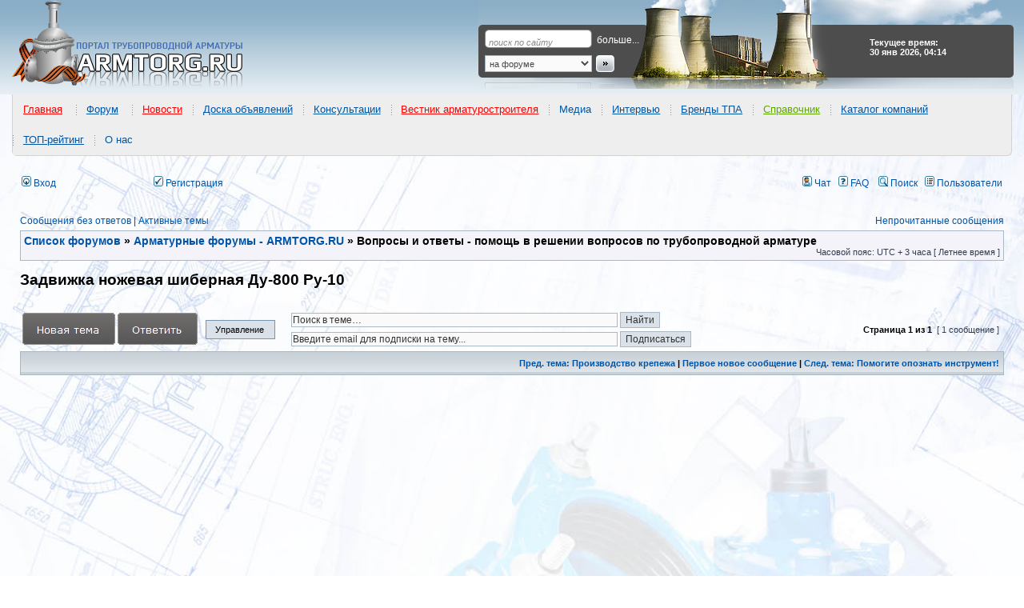

--- FILE ---
content_type: text/html; charset=UTF-8
request_url: http://armtorg.ru/forum/viewtopic.php?f=3&t=9039
body_size: 11845
content:
<!DOCTYPE html PUBLIC "-//W3C//DTD XHTML 1.0 Transitional//EN" "https://www.w3.org/TR/xhtml1/DTD/xhtml1-transitional.dtd">
<html itemscope itemtype="http://schema.org/WebPage" xmlns="https://www.w3.org/1999/xhtml" dir="ltr" lang="ru" xml:lang="ru" prefix="og: http://ogp.me/ns# website: http://ogp.me/ns/website#">
<head>

<meta http-equiv="content-type" content="text/html; charset=UTF-8" />
<title>Задвижка ножевая шиберная Ду-800 Ру-10 : Вопросы и ответы - помощь в решении вопросов по трубопроводной арматуре</title>

<!-- MOD : MSSTI RSS Feeds (V1.2.1) - Start //-->
<link rel="alternate" type="application/rss+xml" title="Ленты RSS - Форум трубопроводной арматуры" href="http://armtorg.ru/forum/rss.php" />
<link rel="alternate" type="application/rss+xml" title="Ленты RSS - Новые сообщения" href="http://armtorg.ru/forum/rss.php?mode=newposts" /><link rel="alternate" type="application/rss+xml" title="Ленты RSS - Все форумы" href="http://armtorg.ru/forum/rss.php?mode=forums" /><link rel="alternate" type="application/rss+xml" title="Ленты RSS - Все темы" href="http://armtorg.ru/forum/rss.php?mode=topics" /><link rel="alternate" type="application/rss+xml" title="Ленты RSS - Все сообщения" href="http://armtorg.ru/forum/rss.php?mode=posts" /><link rel="alternate" type="application/rss+xml" title="Ленты RSS - Форум Вопросы и ответы - помощь в решении вопросов по трубопроводной арматуре" href="http://armtorg.ru/forum/rss.php?f=3" /><link rel="alternate" type="application/rss+xml" title="Ленты RSS - Тема Задвижка ножевая шиберная Ду-800 Ру-10" href="http://armtorg.ru/forum/rss.php?f=3&amp;t=9039" /><!-- MOD : MSSTI RSS Feeds (V1.2.1) - End //-->

<meta http-equiv="content-language" content="ru" />
<meta http-equiv="content-style-type" content="text/css" />
<meta http-equiv="imagetoolbar" content="no" />


<meta name="content-language" content="ru" />
<meta name="title" content="Задвижка ножевая шиберная Ду-800 Ру-10 : Вопросы и ответы - помощь в решении вопросов по трубопроводной арматуре" />
<meta itemprop="description" name="description" content="Добрый день. Нужна задвижка ножевая шиберная Ду-800 Ру-10 Тип привода: штурвал Присоединение: фланцевое Температура раб.среды.до +40 Корпус: Чугун Материал уплотнения: NRB или аналог не хуже ..." />
<meta itemprop="keywords" name="keywords" content="задвижка, шиберная, ножевая, материал, корпус, температура, аналог, тип, хуже, добрый, спасибо, или, день, нужна, среды" />
<meta name="category" content="general" />
<meta name="robots" content="index,follow" />
<meta name="distribution" content="global" />
<meta name="referrer" content="origin">
<meta name="resource-type" content="document" />
<meta name="copyright" content="Форум трубопроводной арматуры" />



<meta property="og:title" content="Задвижка ножевая шиберная Ду-800 Ру-10" />
<meta property="og:description" content="Добрый день. Нужна задвижка ножевая шиберная Ду-800 Ру-10 Тип привода: штурвал Присоединение: фланцевое Температура раб.среды.до +40 Корпус: Чугун Материал уплотнения: NRB или аналог не хуже ..." />
<meta property="og:type" content="website" />
<meta property="og:url" content="http://armtorg.ru/forum/viewtopic.php?f=3&amp;t=9039" />
<meta property="og:image" content="https://www.armtorg.ru/templates/main/images/logo.png" />

<link rel="canonical" href="http://armtorg.ru/forum/viewtopic.php?f=3&amp;t=9039" />

<link rel="alternate" type="application/atom+xml" title="Канал - Форум трубопроводной арматуры" href="http://armtorg.ru/forum/feed.php" /><link rel="alternate" type="application/atom+xml" title="Канал - Все форумы" href="http://armtorg.ru/forum/feed.php?mode=forums" /><link rel="alternate" type="application/atom+xml" title="Канал - Новые темы" href="http://armtorg.ru/forum/feed.php?mode=topics" /><link rel="alternate" type="application/atom+xml" title="Канал - Активные темы" href="http://armtorg.ru/forum/feed.php?mode=topics_active" /><link rel="alternate" type="application/atom+xml" title="Канал - Форум - Вопросы и ответы - помощь в решении вопросов по трубопроводной арматуре" href="http://armtorg.ru/forum/feed.php?f=3" /><link rel="alternate" type="application/atom+xml" title="Канал - Тема - Задвижка ножевая шиберная Ду-800 Ру-10" href="http://armtorg.ru/forum/feed.php?f=3&amp;t=9039" />

<link rel="stylesheet" href="./styles/subsilver2/theme/stylesheet.css" type="text/css" />
<link rel="stylesheet" type="text/css" href="./styles/subsilver2/theme/highslide/highslide.css" /> 
<link rel="stylesheet" type="text/css" href="https://armtorg.ru/templates/main/css/menu/stylesheets/main-header.css" />

<script type="application/ld+json">
{
	"@context": "https://schema.org",
	"@type": "WebSite",
	"name": "ARMTORG",
	"alternateName": "Портал трубопроводной арматуры",
	"url": "https://armtorg.ru/"
}
</script>

<script type="text/JavaScript">
// &lt;![CDATA[
var style_cookie_settings = '; path=/; domain=.armtorg.ru; secure';

function getElement(iElementId)
{
   if (document.all) 
   {
      return document.all[iElementId];
   }
   if (document.getElementById)
   {
      return document.getElementById(iElementId);
   }
}

function toggleElement(oElement)
{
   if (oElement.style.display == "none")
   {
      oElement.style.display = "";
   }
   else
   {
      oElement.style.display = "none";
   }
}
// ]]&gt;
</script>


<link href="./styles/subsilver2/theme/prime_trash_bin.css" rel="stylesheet" type="text/css" />

<script type="text/javascript">
// <![CDATA[


function popup(url, width, height, name)
{
	if (!name)
	{
		name = '_popup';
	}

	window.open(url.replace(/&amp;/g, '&'), name, 'height=' + height + ',resizable=yes,scrollbars=yes,width=' + width);
	return false;
}

function jumpto()
{
	var page = prompt('Введите номер страницы, на которую хотите перейти:', '1');
	var per_page = '';
	var base_url = '';

	if (page !== null && !isNaN(page) && page == Math.floor(page) && page > 0)
	{
		if (base_url.indexOf('?') == -1)
		{
			document.location.href = base_url + '?start=' + ((page - 1) * per_page);
		}
		else
		{
			document.location.href = base_url.replace(/&amp;/g, '&') + '&start=' + ((page - 1) * per_page);
		}
	}
}

/**
* Find a member
*/
function find_username(url)
{
	popup(url, 760, 570, '_usersearch');
	return false;
}

/**
* Mark/unmark checklist
* id = ID of parent container, name = name prefix, state = state [true/false]
*/
function marklist(id, name, state)
{
	var parent = document.getElementById(id);
	if (!parent)
	{
		eval('parent = document.' + id);
	}

	if (!parent)
	{
		return;
	}

	var rb = parent.getElementsByTagName('input');
	
	for (var r = 0; r < rb.length; r++)
	{
		if (rb[r].name.substr(0, name.length) == name)
		{
			rb[r].checked = state;
		}
	}
}



// ]]>
</script>
<link href="./styles/subsilver2/theme/prime_links/prime_links.css" rel="stylesheet" type="text/css" />

<script src="//ajax.googleapis.com/ajax/libs/jquery/1.8.3/jquery.min.js"></script>

<script type="text/javascript" src="/js/forumnews_cc.js?v=1.3"></script>

<style type="text/css">
#news-widget {
	width: fit-content;
	margin: 0 auto;
	font-family: sans-serif;
	overflow: hidden;
	padding: 0.2em 0 1em 0;
	height: 40px;
	margin-top: 10px;
}
.fixer {
	display: block;
	float: none;
	clear: both;
}
#news-widget img {
	float: left;
	margin: 1em .5em 0 0;
	padding-bottom: 1em;
	border: none;
	outline: none;
}
#news-widget h3 {
	font-weight: normal;
	font-size: 100%;
	overflow: hidden;
}
.forum-news-entry {
	width: 28%;
	float: left;
	padding: 0 2%;
	overflow: hidden;
}
.forum-news-entry:first-child, .forum-news-entry:nth-child(2) {
	border-right: 2px dotted lightgrey;
}

.forum-news-title-link {
	margin: 0 0 1em 0;
	padding: 1em;
	background-color: #f5f5f5;
	border-radius: 7px;
	-moz-border-radius: 7px;
	-webkit-border-radius: 7px;
}
fieldset, legend {
	border:1px solid #cfcfcf;
	border-radius: 7px;
	-moz-border-radius: 7px;
	-webkit-border-radius: 7px;
}
legend {
	background-color:#efefef;
	font-weight:bold;
	padding:.2em 1em;
}
</style>


<script type="text/javascript" src="http://armtorg.ru/forum/highslide/highslide-with-gallery.js"></script>
<link rel="stylesheet" type="text/css" href="http://armtorg.ru/forum/highslide/highslide.css" />
<script type="text/javascript">
	hs.graphicsDir = 'http://armtorg.ru/forum/highslide/graphics/';
	hs.align = 'center';
	hs.transitions = ['expand', 'crossfade'];
	hs.fadeInOut = false;
	hs.dimmingOpacity = 0.75;
	hs.wrapperClassName = 'borderless';
	hs.captionOverlay.hideOnMouseOut = true;
	hs.marginLeft = 85;
	hs.marginBottom = 0;
	hs.marginTop = 0;
	hs.numberPosition = 'caption';

	// Adding the controlbar
	if (hs.addSlideshow) hs.addSlideshow({
		//slideshowGroup: 'group1',
		interval: 3000,
		repeat: false,
		useControls: true,
		fixedControls: true,
		overlayOptions: {
			opacity: .6,
			position: 'top center',
			hideOnMouseOut: true
		},
		thumbstrip: {
			position: 'middle left',
			mode: 'vertical',
			relativeTo: 'viewport'
		}
	});
</script>


<script type="text/javascript" src="http://armtorg.ru/forum/highslide/highslide.js"></script>
<link rel="stylesheet" type="text/css" href="http://armtorg.ru/forum/highslide/highslide.css" />
<script type="text/javascript">
    // override Highslide settings here
    // instead of editing the highslide.js file
    hs.graphicsDir = 'http://armtorg.ru/forum/highslide/graphics/';
</script>



<script src="./styles/subsilver2/template/jquery.scroll.pack.js" type="text/javascript"></script>
<script src="./styles/subsilver2/template/jquery.easing.js" type="text/javascript"></script>
<script type="text/javascript">
	$(function() {
		$("#toTop").scrollToTop({speed:1000,start:0});
	});
	$(function() {
		$("#toTop_L").scrollToTop({speed:1000,start:0});
	});
</script>

<script type="text/javascript" src="./styles/subsilver2/template/crawl.js">
// Image Crawler Script (c)2009 John Davenport Scheuer
// This Notice Must Remain for Legal Use
</script>

<script type="text/javascript" src="https://armtorg.ru/forum/share42/share42.js"></script>

<link href="./styles/subsilver2/theme/last_x_att_style.css" rel="stylesheet" type="text/css" />

<script src="https://ulogin.ru/js/ulogin.js"></script>
<script type="text/javascript" src="./styles/subsilver2/template/adds.js"></script>

</head>
<body class="ltr">

<a name="top"></a>

<div id="wrapheader">

<div itemscope itemtype="http://schema.org/WPHeader" id="header" style="background: #fff url('https://www.armtorg.ru/templates/main/images/bg.gif') repeat-x 0 0;">
<table>
	<tr>
		<td id="logo"><a href="./index.php?sid=3b0397c84f0869a6da94080a88c0c207" title="ARMTORG.RU"></a></td>
		<td id="top-search">
			<form action="/board/search/" method="get">
				<p><input type="text" id="q" name="q" class="q" value="поиск по сайту"  onfocus="this.style.backgroundColor='';this.value='';" onblur="this.style.backgroundColor='';if (this.value != '') {this.onfocus = function(){this.style.backgroundColor='';};} else this.value='поиск по сайту';" /><a href="/board/search/">больше...</a></p>
				<p><select name="p"><option value="forum">на форуме</option><option value="board">в объявлениях</option><option value="catalog">в каталоге компаний</option><option value="goods">в прайс-листах</option></select><input type="image" src="https://armtorg.ru/templates/main/images/search-button.gif" style="border:0;" border="0" /></p>
			</form>
		</td>
		<td id="currency">
			<div><strong>Текущее время: 30 янв 2026, 04:14</strong></div>
		</td>
	</tr>
</table>
</div>

<div itemscope itemtype="http://www.schema.org/SiteNavigationElement" id="main-menu-header">
<ul>
<li itemprop="name"><a itemprop="url" href="https://armtorg.ru/" style="color:#ff0000">Главная</a>
</li>
</ul>
<ul>
<li itemprop="name"><a itemprop="url" href="https://armtorg.ru/forum/" style="color:#0054a6">Форум</a>
<ul><li itemprop="name"><a itemprop="url" href="https://armtorg.ru/forum/search.php?st=365&sk=t&sd=d&sr=topics&search_id=active_topics" style="color:#60a503">Активные темы</a>
</li><li itemprop="name"><a itemprop="url" href="https://armtorg.ru/forum/viewforum.php?f=11" style="color:#ff0000">Качество заводов</a>
</li><li itemprop="name"><a itemprop="url" href="https://armtorg.ru/forum/viewforum.php?f=26" style="color:#0054a6">Аналитика</a>
</li><li itemprop="name"><a itemprop="url" href="https://armtorg.ru/forum/viewtopic.php?f=3&t=5767" style="color:#0054a6">Инновации и разработки</a>
</li><li itemprop="name"><a itemprop="url" href="https://armtorg.ru/forum/viewforum.php?f=32" style="color:#0054a6">Выставки</a>
</li><li itemprop="name"><a itemprop="url" href="https://armtorg.ru/forum/viewforum.php?f=37" style="color:#0054a6">Консультации</a>
</li><li itemprop="name"><a itemprop="url" href="https://armtorg.ru/forum/viewforum.php?f=3" style="color:#ff0000">Помощь коллег</a>
</li><li itemprop="name"><a itemprop="url" href="https://armtorg.ru/forum/viewforum.php?f=5" style="color:#60a503">Чёрный список</a>
</li><li itemprop="name"><a itemprop="url" href="https://armtorg.ru/forum/viewforum.php?f=29" style="color:#0054a6">Техническая документация</a>
</li><li itemprop="name"><a itemprop="url" href="https://armtorg.ru/forum/viewtopic.php?f=32&t=2465" style="color:#0054a6">Транспортные компании</a>
</li><li itemprop="name"><a itemprop="url" href="https://armtorg.ru/forum/viewtopic.php?f=32&t=5178" style="color:#ff0000">Арматуростроительный форум</a>
</li><li itemprop="name"><a itemprop="url" href="https://armtorg.ru/forum/search.php" style="color:#0056a4">Поиск&nbsp;по&nbsp;форуму</a>
</li><li itemprop="name"><a itemprop="url" href="https://armtorg.ru/forum/ucp.php?mode=login" style="color:#0056a4">Вход в аккаунт</a>
</li></ul></li>
</ul>
<ul>
<li itemprop="name"><a itemprop="url" href="https://armtorg.ru/news/" style="color:#ff0000">Новости</a>
<ul><li itemprop="name"><a itemprop="url" href="https://armtorg.ru/news/?cat=1" style="color:#0054a6">Заводы</a>
</li><li itemprop="name"><a itemprop="url" href="https://armtorg.ru/news/?cat=2" style="color:#0054a6">Выставки</a>
</li><li itemprop="name"><a itemprop="url" href="https://armtorg.ru/news/?cat=3" style="color:#0054a6">Нефть и газ</a>
</li><li itemprop="name"><a itemprop="url" href="https://armtorg.ru/news/?cat=4" style="color:#0054a6">События</a>
</li><li itemprop="name"><a itemprop="url" href="https://armtorg.ru/news/?cat=5" style="color:#0054a6">Люди и мнения</a>
</li><li itemprop="name"><a itemprop="url" href="https://armtorg.ru/news/?cat=6" style="color:#0054a6">Видео</a>
</li><li itemprop="name"><a itemprop="url" href="https://armtorg.ru/news/?cat=9" style="color:#0054a6">ТЭК&nbsp;и&nbsp;энергетика</a>
</li><li itemprop="name"><a itemprop="url" href="https://armtorg.ru/news/?cat=11" style="color:#0054a6">АЭС новости</a>
</li><li itemprop="name"><a itemprop="url" href="https://armtorg.ru/news/?cat=12" style="color:#0054a6">ЖКХ новости</a>
</li><li itemprop="name"><a itemprop="url" href="https://armtorg.ru/news/?cat=13" style="color:#0054a6">Стандартизация</a>
</li>
</ul></li>
</ul><ul><li itemprop="name"><a itemprop="url" href="https://armtorg.ru/board/" style="color:#0054a6">Доска объявлений</a>
<ul><li itemprop="name"><a itemprop="url" href="https://armtorg.ru/board/" style="color:#60a503">Все объявления</a>
</li><li itemprop="name"><a itemprop="url" href="https://armtorg.ru/board/add/" style="color:#ff0000">Подать объявление</a>
</li><li itemprop="name"><a itemprop="url" href="https://armtorg.ru/board/search/" style="color:#0054a6">Поиск</a>
</li><li itemprop="name"><a itemprop="url" href="https://armtorg.ru/board/buy/" style="color:#0054a6">Куплю</a>
</li><li itemprop="name"><a itemprop="url" href="https://armtorg.ru/board/sell/" style="color:#0054a6">Продам</a>
</li><li itemprop="name"><a itemprop="url" href="https://armtorg.ru/board/change/" style="color:#0054a6">Обменяю</a>
</li><li itemprop="name"><a itemprop="url" href="https://armtorg.ru/board/auto/" style="color:#0054a6">Автообмен</a>
</li><li itemprop="name"><a itemprop="url" href="https://armtorg.ru/board/other/" style="color:#0054a6">Другое</a>
</li></ul></li></ul><ul><li itemprop="name"><a itemprop="url" href="https://armtorg.ru/forum/viewforum.php?f=37" style="color:#0056a4">Консультации</a>
</li></ul><ul><li itemprop="name"><a itemprop="url" href="https://armtorg.ru/vestnik/" style="color:#ff0000">Вестник арматуростроителя</a>
<ul><li itemprop="name"><a itemprop="url" href="https://armtorg.ru/vestnik/" style="color:#ff0000">Последний номер</a>
</li><li itemprop="name"><a itemprop="url" href="http://issuu.com/armtorg" style="color:#0056a4">On-line версия</a>
</li></ul></li></ul><ul><li itemprop="name">Медиа
<ul><li itemprop="name"><a itemprop="url" href="https://armtorg.ru/photo/" style="color:#0056a4">Фото</a>
</li><li itemprop="name"><a itemprop="url" href="https://armtorg.ru/news/?cat=6" style="color:#0056a4">Видео</a>
</li><li itemprop="name"><a itemprop="url" href="https://armtorg.ru/tube/" style="color:#0056a4">ARMTube</a>
</li></ul></li></ul><ul><li itemprop="name"><a itemprop="url" href="https://armtorg.ru/news/?cat=5" style="color:#0056a4">Интервью</a>
</li></ul><ul><li itemprop="name"><a itemprop="url" href="https://armtorg.ru/brands/" style="color:#0054a6">Бренды ТПА</a>
<ul><li itemprop="name"><a itemprop="url" href="https://armtorg.ru/brands/?country=5" style="color:#0056a4">Россия</a>
</li><li itemprop="name"><a itemprop="url" href="https://armtorg.ru/brands/?country=8" style="color:#0056a4">Украина</a>
</li><li itemprop="name"><a itemprop="url" href="https://armtorg.ru/brands/?country=9" style="color:#0056a4">Германия</a>
</li><li itemprop="name"><a itemprop="url" href="https://armtorg.ru/brands/?country=25" style="color:#0056a4">США</a>
</li><li itemprop="name"><a itemprop="url" href="https://armtorg.ru/brands/?country=all" style="color:#ff0000">Все страны</a>
</li><li itemprop="name"><a itemprop="url" href="https://armtorg.ru/brands/offeryourbrand/" style="color:#0056a4">Предложить&nbsp;бренд</a>
</li></ul></li></ul><ul><li itemprop="name"><a itemprop="url" href="https://armtorg.ru/articles/" style="color:#60a503">Справочник</a>
<ul><li itemprop="name"><a itemprop="url" href="https://armtorg.ru/articles/" style="color:#60a503">Каталоги заводов</a>
</li><li itemprop="name"><a itemprop="url" href="https://armtorg.ru/library/" style="color:#0056a4">Библиотека</a>
</li><li itemprop="name"><a itemprop="url" href="https://armtorg.ru/articles/" style="color:#0056a4">ГОСТ и НД</a>
</li><li itemprop="name"><a itemprop="url" href="https://armtorg.ru/reviews/" style="color:#ff0000">Статьи</a>
</li><li itemprop="name"><a itemprop="url" href="https://armtorg.ru/expos/" style="color:#0056a4">Выставки</a>
</li></ul></li></ul><ul><li itemprop="name"><a itemprop="url" href="https://armtorg.ru/companies/" style="color:#0054a6">Каталог компаний</a>
<ul><li itemprop="name"><a itemprop="url" href="https://armtorg.ru/companies/add/" style="color:#ff0000">Регистрация</a>
</li><li itemprop="name"><a itemprop="url" href="https://armtorg.ru/goods/" style="color:#0056a4">Прайс-листы</a>
</li><li itemprop="name"><a itemprop="url" href="https://armtorg.ru/companies/search/" style="color:#60a503">ПОИСК компании</a>
</li><li itemprop="name"><a itemprop="url" href="https://armtorg.ru/goods/search/" style="color:#0056a4">Поиск по прайс-листам</a>
</li><li itemprop="name"><a itemprop="url" href="https://armtorg.ru/identity/?r=/companies/" style="color:#ff0000">Вход в кабинет</a>
</li></ul></li></ul><ul><li itemprop="name"><a itemprop="url" href="https://armtorg.ru/top/" style="color:#0054a6">ТОП-рейтинг</a>
<ul><li itemprop="name"><a itemprop="url" href="https://armtorg.ru/top/add/" style="color:#ff0000">Регистрация в ТОПе</a>
</li><li itemprop="name"><a itemprop="url" href="https://armtorg.ru/top/" style="color:#0056a4">Лучшая 20-ка рейтинга</a>
</li><li itemprop="name"><a itemprop="url" href="https://armtorg.ru/top/last/" style="color:#0056a4">Новые участники</a>
</li><li itemprop="name"><a itemprop="url" href="https://armtorg.ru/top/all/" style="color:#0056a4">ТОП рейтинг</a>
</li><li itemprop="name"><a itemprop="url" href="https://armtorg.ru/identity/?r=/top/cabinet/" style="color:#60a503">Войти в кабинет</a>
</li></ul></li></ul><ul><li itemprop="name">О нас
<ul><li itemprop="name"><a itemprop="url" href="https://armtorg.ru/rules/" style="color:#0054a6">Правила</a>
</li><li itemprop="name"><a itemprop="url" href="https://armtorg.ru/feedback/" style="color:#0054a6">Обратная&nbsp;связь</a>
</li><li itemprop="name"><a itemprop="url" href="https://armtorg.ru/identity/profile/" style="color:#ff0000">Личный&nbsp;кабинет</a>
</li></ul></li></ul>
	</div>

	<div id="menubar">
		<table width="100%" cellspacing="0">
		<tr>
			
				<td class="genmed" width="48">
					<a href="./ucp.php?mode=login&amp;redirect=.%2Fviewtopic.php%3Ff%3D3%26t%3D9039%26sid%3D3b0397c84f0869a6da94080a88c0c207&amp;sid=3b0397c84f0869a6da94080a88c0c207"><img src="./styles/subsilver2/theme/images/icon_mini_login.gif" width="12" height="13" alt="*" /> Вход</a>&nbsp;
				</td>
				
					<td class="genmed" width="106">
						<div style="display: inline-block;" id="uLogin" x-ulogin-params="display=small&fields=first_name,last_name,email,photo&optional=bdate,country,city&providers=vkontakte,facebook,google,yandex&hidden=twitter,odnoklassniki,mailru,livejournal,openid&redirect_uri=http%3A%2F%2Farmtorg.ru%2Fforum%2Fucp.php%3Fmode%3Dregister%26amp%3Bsid%3D3b0397c84f0869a6da94080a88c0c207"></div>
					</td>
				
			<td class="genmed">
				 &nbsp;<a href="./ucp.php?mode=register&amp;sid=3b0397c84f0869a6da94080a88c0c207"><img src="./styles/subsilver2/theme/images/icon_mini_register.gif" width="12" height="13" alt="*" /> Регистрация</a>
					
			</td>
			<td class="genmed" align="right">
				<a href="./mchat.php?sid=3b0397c84f0869a6da94080a88c0c207#mChat" title="Чат" target="_blank"><img src="./styles/subsilver2/theme/images/icon_mini_profile.gif" width="12" height="13" alt="Чат" /> Чат</a>
				&nbsp;&nbsp;<a href="./faq.php?sid=3b0397c84f0869a6da94080a88c0c207"><img src="./styles/subsilver2/theme/images/icon_mini_faq.gif" width="12" height="13" alt="*" /> FAQ</a>
				&nbsp; &nbsp;<a href="./search.php?sid=3b0397c84f0869a6da94080a88c0c207"><img src="./styles/subsilver2/theme/images/icon_mini_search.gif" width="12" height="13" alt="*" /> Поиск</a>&nbsp; &nbsp;<a href="./memberlist.php?sid=3b0397c84f0869a6da94080a88c0c207"><img src="./styles/subsilver2/theme/images/icon_mini_members.gif" width="12" height="13" alt="*" /> Пользователи</a>
			</td>
		</tr>
		</table>
	</div>

	<div id="datebar">
		<table width="100%" cellspacing="0">
		<tr>
			<td class="gensmall"></td>
		</tr>
		</table>
	</div>

</div>

<div id="wrapcentre">

	
	<p class="searchbar">
		<span style="float: left;"><a href="./search.php?search_id=unanswered&amp;sid=3b0397c84f0869a6da94080a88c0c207">Сообщения без ответов</a> | <a href="./search.php?st=365&sk=t&sd=d&sr=topics&search_id=active_topics&amp;sid=3b0397c84f0869a6da94080a88c0c207">Активные темы</a></span>
		
		<span style="float: right;"><a href="./search.php?search_id=unreadposts&amp;sid=3b0397c84f0869a6da94080a88c0c207">Непрочитанные сообщения</a></span>
		
	</p>
	

	<br style="clear: both;" />

	
	<table class="tablebg" width="100%" cellspacing="1" cellpadding="0" style="margin-top: 5px;">
	<tr>
		<td class="row1">
			<p class="breadcrumbs" itemscope itemtype="https://schema.org/BreadcrumbList"><span itemprop="itemListElement" itemscope itemtype="https://schema.org/ListItem"><a itemprop="item" href="./index.php?sid=3b0397c84f0869a6da94080a88c0c207"><span itemprop="name">Список форумов</span></a><meta itemprop="position" content="1" /></span> &#187; <span itemprop="itemListElement" itemscope itemtype="https://schema.org/ListItem"><a itemprop="item" href="./viewforum.php?f=16&amp;sid=3b0397c84f0869a6da94080a88c0c207"><span itemprop="name">Арматурные форумы - ARMTORG.RU</span></a><meta itemprop="position" content="2" /></span> &#187; <span itemprop="itemListElement" itemscope itemtype="https://schema.org/ListItem"><span itemprop="name">Вопросы и ответы - помощь в решении вопросов по трубопроводной арматуре</span><meta itemprop="position" content="3" /></span></p>
			<p class="datetime">Часовой пояс: UTC + 3 часа [ Летнее время ]</p>
		</td>
	</tr>
	</table>


	<br />

<!--

-->

<div id="pageheader">
	<h1 itemprop="name">Задвижка ножевая шиберная Ду-800 Ру-10</h1>


</div>

<br clear="all" /><br />



<div id="pagecontent">


	<table width="100%" cellspacing="1">
	<tr>
		<td align="left" width="224px" valign="middle" nowrap="nowrap">
		<a href="./posting.php?mode=post&amp;f=3&amp;sid=3b0397c84f0869a6da94080a88c0c207"><img src="./styles/subsilver2/imageset/ru/button_topic_new.png" alt="Начать новую тему" title="Начать новую тему" /></a>&nbsp;<a href="./posting.php?mode=reply&amp;f=3&amp;t=9039&amp;sid=3b0397c84f0869a6da94080a88c0c207"><img src="./styles/subsilver2/imageset/ru/button_topic_reply.png" alt="Ответить на тему" title="Ответить на тему" /></a>
		</td>

		
			<td align="left" width="100px">
				<ul id="topic-menu">
					<li><a href="javascript:void(0)">Управление</a>
						<ul>
							<li><a rel="nofollow" href="./viewtopic.php?f=3&amp;t=9039&amp;sid=3b0397c84f0869a6da94080a88c0c207&amp;view=print" title="Версия для печати" class="icon-print">Версия для печати</a></li>
						</ul>
					</li>
				</ul>
			</td>

			
				<td align="left" valign="middle" nowrap="nowrap">
					<table width="100%" cellspacing="0">
						
						<tr>
							<td align="left" width="50%" class="nav" valign="middle" nowrap="nowrap">
								<form method="post" id="topic-search" action="./search.php?sid=3b0397c84f0869a6da94080a88c0c207">
									<input class="inputbox search tiny" type="text" name="keywords" id="search_keywords" style="width: 80%;" value="Поиск в теме…" onclick="if(this.value=='Поиск в теме…')this.value='';" onblur="if(this.value=='')this.value='Поиск в теме…';" />
									<input class="button2 darker" type="submit" value="Найти" />
									<input type="hidden" value="9039" name="t" />
									<input type="hidden" value="msgonly" name="sf" />
								</form>
							</td>
						</tr>
						
						<tr>
							<td align="left" width="50%" class="nav" valign="middle" nowrap="nowrap">
								<form method="post" action="./viewtopic.php?f=3&amp;t=9039&amp;sid=3b0397c84f0869a6da94080a88c0c207&amp;watch_2=topic">
									<input class="inputbox search tiny" type="text" name="watch_2_email" id="watch_2_email" style="width: 80%;" value="Введите email для подписки на тему..." onclick="if(this.value=='Введите email для подписки на тему...')this.value='';" onblur="if(this.value=='')this.value='Введите email для подписки на тему...';" />
									<input class="button2 darker" type="submit" value="Подписаться" />
								</form>
							</td>
						</tr>
					</table>
				</td>
			
			<td class="gensmall" align="right" nowrap="nowrap">&nbsp;<span class="nav">Страница <strong>1</strong> из <strong>1</strong></span>&nbsp;&nbsp;[ 1 сообщение ]&nbsp;</td>
		
	</tr>
	</table>



	<table class="tablebg" width="100%" cellspacing="1">
	<tr>
		<td class="cat">
			<table width="100%" cellspacing="0">
			<tr>
<!--
				<td class="nav" nowrap="nowrap">&nbsp;
				<a href="./viewtopic.php?f=3&amp;t=9039&amp;sid=3b0397c84f0869a6da94080a88c0c207&amp;view=print" title="Версия для печати">Версия для печати</a>
				</td>
-->
				<td class="nav" align="right" nowrap="nowrap"><a href="./viewtopic.php?f=3&amp;t=9039&amp;view=previous&amp;sid=3b0397c84f0869a6da94080a88c0c207">Пред. тема: Производство крепежа</a> | <a href="#unread">Первое новое сообщение</a> | <a href="./viewtopic.php?f=3&amp;t=9039&amp;view=next&amp;sid=3b0397c84f0869a6da94080a88c0c207">След. тема: Помогите опознать инструмент!</a>&nbsp;</td>
			</tr>
			</table>
		</td>
	</tr>

	</table>
			<table width="100%" cellspacing="0">
				<tr>
					<td>
						<div class="postbody">
<script async src="//pagead2.googlesyndication.com/pagead/js/adsbygoogle.js"></script>
<!-- armtorg.ru forum aft 1 post -->
<ins class="adsbygoogle"
     style="display:block"
     data-ad-client="ca-pub-0262885939760977"
     data-ad-slot="9670364249"
     data-ad-format="auto"
     data-full-width-responsive="true"></ins>
<script>
(adsbygoogle = window.adsbygoogle || []).push({});
</script>
						</div>
					</td>
				</tr>
			</table>



	<table class="tablebg" width="100%" cellspacing="1">
	
		<tr>
			<th>Автор</th>
			<th>Сообщение</th>
		</tr>
	<tr class="row1">

			<td align="center" valign="middle">
				<a name="unread"></a><a name="p108283"></a>
				<b class="postauthor">TITUL
			</td>
			<td width="100%" height="25">
				<table width="100%" cellspacing="0">
				<tr>
				
					<td class="gensmall" width="100%"><div style="float: left;">&nbsp;<b>Заголовок сообщения:</b> <a href="#p108283">Задвижка ножевая шиберная Ду-800 Ру-10</a></div><div style="float: right;"><a href="./viewtopic.php?p=108283&amp;sid=3b0397c84f0869a6da94080a88c0c207#p108283"><img src="./styles/subsilver2/imageset/icon_post_target_unread.gif" width="12" height="9" alt="Непрочитанное сообщение" title="Непрочитанное сообщение" /></a><b>Добавлено:</b> 25 сен 2019, 14:34&nbsp;</div></td>
				</tr>
				</table>
			</td>
		</tr>

		<tr class="row1">

			<td valign="top" class="profile">
				<table cellspacing="4" align="center" width="150">
			
				<tr>
					<td><img src="./styles/subsilver2/imageset/ru/icon_user_offline.gif" alt="Не в сети" title="Не в сети" /></td>
				</tr>
			
				</table>

				<span class="postdetails">
					<br /><b>Зарегистрирован:</b> 24 апр 2018, 09:29<br /><b>Сообщения:</b> 10<br /><b>Благодарил&nbsp;(а):</b> <a href="./thankslist.php?mode=givens&amp;author_id=6189&amp;give=true&amp;sid=3b0397c84f0869a6da94080a88c0c207">3</a> раз.<br /><b>Поблагодарили:</b> 0 раз.<br /><strong>Заслуженная репутация:</strong> 0<br /><img src="images/reputation/neutral.gif" title="" alt="" />
				</span>
				
				

			</td>
			<td valign="top">
				<table width="100%" style="padding: 0px 3px 3px 3px; cellspacing="5">
				<tr>
					<td>
					

					<table width="100%" style="margin-bottom: 9px;" cellspacing="0">
						<tr>
							<td style="padding: 0; width: 248px;"><div class="gensmall" style="float: left;">&nbsp;<a href="./posting.php?mode=quote&amp;f=3&amp;p=108283&amp;sid=3b0397c84f0869a6da94080a88c0c207"><img src="./styles/subsilver2/imageset/ru/icon_post_quote_1.gif" alt="Ответить с цитатой" title="Ответить с цитатой" /></a> <a href="./posting.php?mode=reply&amp;f=3&amp;t=9039&amp;sid=3b0397c84f0869a6da94080a88c0c207"><img src="./styles/subsilver2/imageset/ru/button_pm_reply.gif" alt="Ответить на тему" title="Ответить на тему" /></a>&nbsp;</div></td>
							<td style="padding: 5px 0 0 0;"><div class="share42init"></div></td>
						</tr>
					</table>

						<div class="postbody">Добрый день.<br />Нужна задвижка ножевая шиберная Ду-800 Ру-10<br />Тип привода: штурвал<br />Присоединение: фланцевое<br />Температура раб.среды.до +40<br />Корпус: Чугун<br />Материал уплотнения: NRB или аналог не хуже<br /><br />Спасибо.</div>

					<br clear="all" /><br />

						<table width="100%" cellspacing="0">
						<tr valign="middle">
							<td class="gensmall" align="right">
							
							</td>
						</tr>
						</table>
					</td>
				</tr>
				</table>
			</td>
		</tr>

		<tr class="row1">

			<td class="profile"><strong><a href="#wrapheader">Вернуться к началу</a></strong></td>
			<td>
				<div class="gensmall" style="float: left;">&nbsp;
					<a href="./posting.php?mode=quote&amp;f=3&amp;p=108283&amp;sid=3b0397c84f0869a6da94080a88c0c207"><img src="./styles/subsilver2/imageset/ru/icon_post_quote.gif" alt="Ответить с цитатой" title="Ответить с цитатой" /></a> <a href="./posting.php?mode=reply&amp;f=3&amp;t=9039&amp;sid=3b0397c84f0869a6da94080a88c0c207"><img src="./styles/subsilver2/imageset/ru/button_pm_reply.gif" alt="Ответить на тему" title="Ответить на тему" /></a>&nbsp;
					<a href="./memberlist.php?mode=viewprofile&amp;u=6189&amp;sid=3b0397c84f0869a6da94080a88c0c207"><img src="./styles/subsilver2/imageset/ru/icon_user_profile.gif" alt="Профиль" title="Профиль" /></a> &nbsp;
					
						<span class="genmed" style="position: relative; bottom: 4px;">Рейтинг: 0</span>&nbsp;&nbsp;
					
				</div>
<!--
				<strong style="float: right; position: relative; bottom: -5px;"><a href="#wrapheader">Вернуться к началу</a></strong>
-->
			</td>
	
		</tr>

	<tr>
		<td class="spacer" colspan="2" height="1"><img src="images/spacer.gif" alt="" width="1" height="1" /></td>
	</tr>
	</table>

	<table width="100%" cellspacing="1" class="tablebg">
	<tr align="center">
		<td class="cat"><form name="viewtopic" method="post" action="./viewtopic.php?f=3&amp;t=9039&amp;sid=3b0397c84f0869a6da94080a88c0c207"><span class="gensmall">Показать сообщения за:</span> <select name="st" id="st"><option value="0" selected="selected">Все сообщения</option><option value="1">1 день</option><option value="7">7 дней</option><option value="14">2 недели</option><option value="30">1 месяц</option><option value="90">3 месяца</option><option value="180">6 месяцев</option><option value="365">1 год</option></select>&nbsp;<span class="gensmall">Поле сортировки</span> <select name="sk" id="sk"><option value="a">Автор</option><option value="t" selected="selected">Время размещения</option><option value="s">Заголовок</option></select> <select name="sd" id="sd"><option value="a" selected="selected">по возрастанию</option><option value="d">по убыванию</option></select>&nbsp;<input class="btnlite" type="submit" value="Перейти" name="sort" /></form></td>
	</tr>
	</table>
	

	<table width="100%" cellspacing="1">
	<tr>
		
			<td align="left" width="240" valign="middle" nowrap="nowrap">
				<a href="./posting.php?mode=post&amp;f=3&amp;sid=3b0397c84f0869a6da94080a88c0c207"><img src="./styles/subsilver2/imageset/ru/button_topic_new.png" alt="Начать новую тему" title="Начать новую тему" /></a>&nbsp;<a href="./posting.php?mode=reply&amp;f=3&amp;t=9039&amp;sid=3b0397c84f0869a6da94080a88c0c207"><img src="./styles/subsilver2/imageset/ru/button_topic_reply.png" alt="Ответить на тему" title="Ответить на тему" /></a>
			</td>
			
				<td align="left" width="50%" class="nav" valign="middle" nowrap="nowrap">
					<form method="post" action="./viewtopic.php?f=3&amp;t=9039&amp;sid=3b0397c84f0869a6da94080a88c0c207&amp;watch_2=topic">
						<input class="inputbox search tiny" type="text" style="width: 60%;" name="watch_2_email" id="watch_2_email" value="Введите email для подписки на тему..." onclick="if(this.value=='Введите email для подписки на тему...')this.value='';" onblur="if(this.value=='')this.value='Введите email для подписки на тему...';" />
						<input class="button2 darker" type="submit" value="Подписаться" />
					</form>
				</td>
			
			<td class="gensmall" align="right" nowrap="nowrap">&nbsp;<span class="nav">Страница <strong>1</strong> из <strong>1</strong></span>&nbsp;&nbsp;[ 1 сообщение ]&nbsp;</td>
		
	</tr>
	</table>


<table class="tablebg" style="margin-bottom: 20px;" width="100%" cellspacing="1">
<tr>
	<th colspan="2"><b>Быстрый ответ</b></th>
</tr>
<tr>
	<td class="row2" colspan="2" align="center"><span class="gen error">Вы не можете оставлять комментарии и ответы, пожалуйста <a href="https://armtorg.ru/forum/ucp.php?mode=register">ЗАРЕГИСТРИРУЙТЕСЬ</a> для возможности полноценного доступа к форумам этой ветки</span></td>
</tr>

</div>

<div id="pagefooter"></div>

<br clear="all" />

	<table class="tablebg" width="100%" cellspacing="1" cellpadding="0" style="margin-top: 5px;">
	<tr>
		<td class="row1">
			<p class="breadcrumbs"><a href="./index.php?sid=3b0397c84f0869a6da94080a88c0c207">Список форумов</a> &#187; <a href="./viewforum.php?f=16&amp;sid=3b0397c84f0869a6da94080a88c0c207">Арматурные форумы - ARMTORG.RU</a> &#187; <a href="./viewforum.php?f=3&amp;sid=3b0397c84f0869a6da94080a88c0c207">Вопросы и ответы - помощь в решении вопросов по трубопроводной арматуре</a></p>
			<p class="datetime">Часовой пояс: UTC + 3 часа [ Летнее время ]</p>
		</td>
	</tr>
	</table>

	<br clear="all" />

	<table class="tablebg" width="100%" cellspacing="1">
	<tr>
		<td class="cat"><h4>Кто сейчас на конференции</h4></td>
	</tr>
	<tr>
		<td class="row1"><p class="gensmall">Сейчас этот форум просматривают: нет зарегистрированных пользователей и гости: 4</p></td>
	</tr>
	</table>


<br clear="all" />

<table width="100%" cellspacing="1">
<tr>
	<td width="40%" valign="top" nowrap="nowrap" align="left"></td>
	<td align="right" valign="top" nowrap="nowrap"><span class="gensmall">Вы <strong>не можете</strong> начинать темы<br />Вы <strong>не можете</strong> отвечать на сообщения<br />Вы <strong>не можете</strong> редактировать свои сообщения<br />Вы <strong>не можете</strong> удалять свои сообщения<br />Вы <strong>не можете</strong> добавлять вложения<br /></span></td>
</tr>
</table>

<br clear="all" />

<table width="100%" cellspacing="0">
<tr>
<!--
	<td><form method="get" name="search" action="./search.php?sid=3b0397c84f0869a6da94080a88c0c207"><span class="gensmall">Найти:</span> <input class="post" type="text" name="keywords" size="20" /> <input class="btnlite" type="submit" value="Перейти" /><input type="hidden" name="t" value="9039" />
<input type="hidden" name="sf" value="msgonly" />
<input type="hidden" name="sid" value="3b0397c84f0869a6da94080a88c0c207" />
</form></td>
-->
	<td align="right">
	<form method="post" name="jumpbox" action="./viewforum.php?sid=3b0397c84f0869a6da94080a88c0c207" onsubmit="if(document.jumpbox.f.value == -1){return false;}">

	<table cellspacing="0" cellpadding="0" border="0">
	<tr>
		<td nowrap="nowrap"><span class="gensmall">Перейти:</span>&nbsp;<select name="f" onchange="if(this.options[this.selectedIndex].value != -1){ document.forms['jumpbox'].submit() }">
			
				<option value="-1">Выберите форум</option>
			<option value="-1">------------------</option>
				<option value="16">Арматурные форумы - ARMTORG.RU</option>
			
				<option value="3" selected="selected">&nbsp; &nbsp;Вопросы и ответы - помощь в решении вопросов по трубопроводной арматуре</option>
			
				<option value="11">&nbsp; &nbsp;КАЧЕСТВО и ОБЗОР ЗАВОДОВ ВЫПУСКАЮЩИХ ТРУБОПРОВОДНУЮ АРМАТУРУ</option>
			
				<option value="39">&nbsp; &nbsp;Статьи журнала &quot;Вестник арматуростроителя&quot; и их обсуждение</option>
			
				<option value="37">&nbsp; &nbsp;Консультации специалистов и заводов ТПА</option>
			
				<option value="42">&nbsp; &nbsp;Арматуростроение. Российское производство. Проект Медиагруппы ARMTORG</option>
			
				<option value="26">&nbsp; &nbsp;Аналитика, анализ, мнения и обзоры рынка ТПА</option>
			
				<option value="41">&nbsp; &nbsp;МГ ARMTORG -события, встречи, доклады, выставки</option>
			
				<option value="32">&nbsp; &nbsp;Описание ВЫСТАВОК ТПА</option>
			
				<option value="35">&nbsp; &nbsp;Интервью ТПА</option>
			
				<option value="22">&nbsp; &nbsp;Ремонт, изготовление деталей и методы обработки трубопроводной арматуры</option>
			
				<option value="29">&nbsp; &nbsp;Тех.документация, книги и материалы по ТПА</option>
			
				<option value="5">&nbsp; &nbsp;НЕДОБРОСОВЕСТНЫЕ ПАРТНЕРЫ (черный список)</option>
			
				<option value="40">&nbsp; &nbsp;Вакансии, биржа труда для арматуростроителей</option>
			
				<option value="34">&nbsp; &nbsp;Помощь коллег по городам</option>
			
				<option value="21">&nbsp; &nbsp;Подскажите, что за фирма?</option>
			
				<option value="28">&nbsp; &nbsp;Форум по котельному и смежному оборудованию</option>
			
				<option value="20">&nbsp; &nbsp;Фотогаллерея уникальной трубопроводной арматуры и элементов трубопроводов</option>
			
				<option value="23">&nbsp; &nbsp;Трубопроводная арматура в странах СНГ и ближнего зарубежья</option>
			
				<option value="44">&nbsp; &nbsp;Пневматические приводы и средства автоматизации трубопроводной арматуры.</option>
			
				<option value="17">Новости</option>
			
				<option value="30">&nbsp; &nbsp;Новости, обзоры, события в мире ТПА</option>
			
				<option value="27">&nbsp; &nbsp;Новости арматурных компаний</option>
			
				<option value="24">&nbsp; &nbsp;Новости и вопросы о ТЕНДЕРНЫХ ПЛОЩАДКАХ</option>
			
				<option value="18">Отдых</option>
			
				<option value="25">&nbsp; &nbsp;Истории от арматурщиков</option>
			
				<option value="36">&nbsp; &nbsp;Путешествия Арматурщиков</option>
			
				<option value="7">&nbsp; &nbsp;&nbsp; &nbsp;Отзывы и предложения</option>
			
				<option value="19">&nbsp; &nbsp;&nbsp; &nbsp;Отзывы и предложения о ARMTORG.RU</option>
			

			</select>
		</td>
		<td>
			<input type="image" src="./styles/subsilver2/imageset/ru/move.png" value="Перейти" />
		</td>
	</tr>
	</table>

	</form>
</td>
</tr>
</table>


</div>

<!--
	We request you retain the full copyright notice below including the link to www.phpbb.com.
	This not only gives respect to the large amount of time given freely by the developers
	but also helps build interest, traffic and use of phpBB3. If you (honestly) cannot retain
	the full copyright we ask you at least leave in place the "Powered by phpBB" line, with
	"phpBB" linked to www.phpbb.com. If you refuse to include even this then support on our
	forums may be affected.

	The phpBB Group : 2006
//-->

<div itemscope itemtype="http://schema.org/WPFooter" id="wrapfooter">

	
	<span class="copyright">Powered by <a href="https://www.phpbb.com/">phpBB</a> &copy; 2000, 2002, 2005, 2007 phpBB Group
	<bdo dir="ltr">[ Time : 3.706s | 29 Queries | GZIP : Off ]</bdo></span><br /><br />

                        <!-- Rating@Mail.ru counter -->
                        <script type="text/javascript">
                            var _tmr = window._tmr || (window._tmr = []);
                            _tmr.push({id: "1114376", type: "pageView", start: (new Date()).getTime()});
                            (function (d, w, id) {
                                if (d.getElementById(id)) return;
                                var ts = d.createElement("script"); ts.type = "text/javascript"; ts.async = true; ts.id = id;
                                ts.src = (d.location.protocol == "https:" ? "https:" : "http:") + "//top-fwz1.mail.ru/js/code.js";
                                var f = function () {var s = d.getElementsByTagName("script")[0]; s.parentNode.insertBefore(ts, s);};
                                if (w.opera == "[object Opera]") { d.addEventListener("DOMContentLoaded", f, false); } else { f(); }
                            })(document, window, "topmailru-code");
                        </script><noscript><div>
                            <img src="//top-fwz1.mail.ru/counter?id=1114376;js=na" style="border:0;position:absolute;left:-9999px;" alt="" />
                        </div></noscript>
                    <!-- //Rating@Mail.ru counter --><!-- Rating@Mail.ru logo -->
                    <a href="http://top.mail.ru/jump?from=1114376">
                        <img src="//top-fwz1.mail.ru/counter?id=1114376;t=502;l=1"
                             style="border:0;" height="31" width="88" alt="�������@Mail.ru" /></a>
                    <!-- //Rating@Mail.ru logo -->

                        <!--LiveInternet counter-->
                        <script type="text/javascript">
                            <!--
                            document.write("<a href='https://www.liveinternet.ru/click' " +
                                    "target=_blank><img src='https://counter.yadro.ru/hit?t11.6;r" +
                                    escape(document.referrer) +
                                    ((typeof (screen) == "undefined") ? "" : ";s" + screen.width + "*" + screen.height + "*" +
                                            (screen.colorDepth ? screen.colorDepth : screen.pixelDepth)) +
                                    ";u" +
                                    escape(document.URL) +
                                    ";" +
                                    Math.random() +
                                    "' alt='' title='LiveInternet' " +
                                    "border=0 width=88 height=31><\/a>")//-->
                        </script>
                        <!--/LiveInternet-->
<div style="color:grey;text-align:center;">Администрация портала не несёт ответственности за достоверность размещённой в сообщениях форума информации.</div>
</div>
<br /><br />

<a href="#" id="toTop" name="toTop"></a>
<a href="#" id="toTop_L" name="toTop_L"></a>

<script type="text/javascript">
$("#toggle_menu").click(function() {
	$(".expand").toggleClass("hide_exp");
        if ($(".expand").hasClass("hide_exp")) {
            $("#toggle_menu").html("Свернуть");
        } else {
            $("#toggle_menu").html("Развернуть");
        }
});
</script>

</body>
</html>

--- FILE ---
content_type: text/html; charset=utf-8
request_url: https://www.google.com/recaptcha/api2/aframe
body_size: 269
content:
<!DOCTYPE HTML><html><head><meta http-equiv="content-type" content="text/html; charset=UTF-8"></head><body><script nonce="YR5p0RaKjZVUGsTzXgz7gA">/** Anti-fraud and anti-abuse applications only. See google.com/recaptcha */ try{var clients={'sodar':'https://pagead2.googlesyndication.com/pagead/sodar?'};window.addEventListener("message",function(a){try{if(a.source===window.parent){var b=JSON.parse(a.data);var c=clients[b['id']];if(c){var d=document.createElement('img');d.src=c+b['params']+'&rc='+(localStorage.getItem("rc::a")?sessionStorage.getItem("rc::b"):"");window.document.body.appendChild(d);sessionStorage.setItem("rc::e",parseInt(sessionStorage.getItem("rc::e")||0)+1);localStorage.setItem("rc::h",'1769735702578');}}}catch(b){}});window.parent.postMessage("_grecaptcha_ready", "*");}catch(b){}</script></body></html>